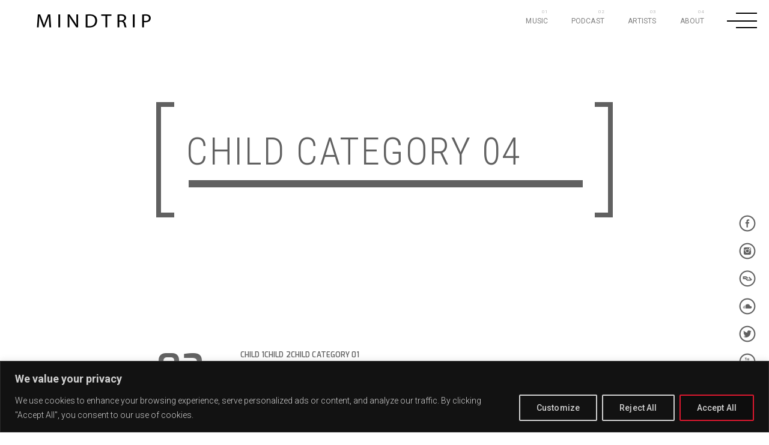

--- FILE ---
content_type: text/html; charset=UTF-8
request_url: https://mindtripmusic.com/release/?qw_get_json_data=1
body_size: 1127
content:
[{"ID":4232,"post_author":"2","post_date":"2023-11-07 09:31:19","post_date_gmt":"2023-11-07 09:31:19","post_content":"Linkan Ray lands on MindTrip with a burst of commanding style and presence.\r\nSebastian Lopez is already part of our family since \u00b4Blurry Thoughts\u00b4, released on our label on this past June, under his Flug moniker. As Linkan Ray he delivers \u00a8Four Layers EP\u00a8, a direct raw sound, combined with a complex and detailed sound design, and with the darkest dance floor as target.\r\nThe Portuguese producer and Hayes crew member Temudo finally takes the MindTrip and gives us a sublime version of the title track of the release. Pure groove and impact.\r\n\r\nThis is MindTrip!\r\n\r\n\u2013 cover image of the Great Lacerta Nebula by Pfirter \u2013\r\n\r\nIt\u00b4s an emission nebula located in the Lacerta constellation. The source of its ionization is the intense ultraviolet radiation from the star 10 Lacertae, a blue main sequence star.\r\n\r\n<iframe style=\"border-radius:12px\" src=\"https:\/\/open.spotify.com\/embed\/album\/12SB6Xvz7kScUtnd1bK2xk?utm_source=generator\" width=\"100%\" height=\"600\" frameBorder=\"0\" allowfullscreen=\"\" allow=\"autoplay; clipboard-write; encrypted-media; fullscreen; picture-in-picture\" loading=\"lazy\"><\/iframe>","post_title":"Linkan Ray<br>Four Layers EP","post_excerpt":"","post_status":"publish","comment_status":"closed","ping_status":"closed","post_password":"","post_name":"linkan-rayfour-layers-ep","to_ping":"","pinged":"","post_modified":"2023-11-07 09:31:19","post_modified_gmt":"2023-11-07 09:31:19","post_content_filtered":"","post_parent":0,"guid":"https:\/\/mindtripmusic.com\/?post_type=release&#038;p=4232","menu_order":0,"post_type":"release","post_mime_type":"","comment_count":"0","filter":"raw","customMeta":{"_edit_lock":["1699349348:2"],"_edit_last":["2"],"_thumbnail_id":["4233"],"general_release_details_release_date":["10-2023"],"general_release_details_catalognumber":["MT65"],"track_repeatable":[[{"releasetrack_track_title":"Spotify","releasetrack_artist_name":"","releasetrack_scurl":"https:\/\/bit.ly\/3QpmycN"},{"releasetrack_track_title":"Soundcloud","releasetrack_artist_name":"","releasetrack_scurl":"https:\/\/bit.ly\/40tLBQn"},{"releasetrack_track_title":"Youtube","releasetrack_artist_name":"","releasetrack_scurl":"https:\/\/bit.ly\/477Iy3a"}]],"track_repeatablebuylinks":["a:3:{i:0;a:2:{s:15:\"cbuylink_anchor\";s:8:\"Bandcamp\";s:12:\"cbuylink_url\";s:22:\"https:\/\/bit.ly\/3QmEuES\";}i:1;a:2:{s:15:\"cbuylink_anchor\";s:8:\"Beatport\";s:12:\"cbuylink_url\";s:22:\"https:\/\/bit.ly\/46YKY3V\";}i:2;a:2:{s:15:\"cbuylink_anchor\";s:7:\"Hardwax\";s:12:\"cbuylink_url\";s:22:\"https:\/\/bit.ly\/3u1zWMO\";}}"],"qw_post_custom_bg":["0"]},"permalink":"https:\/\/mindtripmusic.com\/release\/linkan-rayfour-layers-ep\/","thumbnail":"https:\/\/mindtripmusic.com\/wp-content\/uploads\/2023\/11\/MT65_-A_SIDE-150x150.jpg"}]

--- FILE ---
content_type: text/css
request_url: https://mindtripmusic.com/wp-content/themes/vice-dhrk/style.css?ver=6.4.2
body_size: -170
content:
/*
Theme Name:   Vice Dhrk
Theme URI:    http://qantumthemes.com/
Description:  Vice Dhrk Child Theme
Author:       QantumThemes
Author URI:   http://qantumthemes.com
Template:     vice
Version:      1.0.4
License:      GNU General Public License v2 or later
License URI:  http://www.gnu.org/licenses/gpl-2.0.html
Tags:         light, dark, two-columns, right-sidebar, responsive-layout, accessibility-ready
Text Domain:  vice-dhrk
*/

